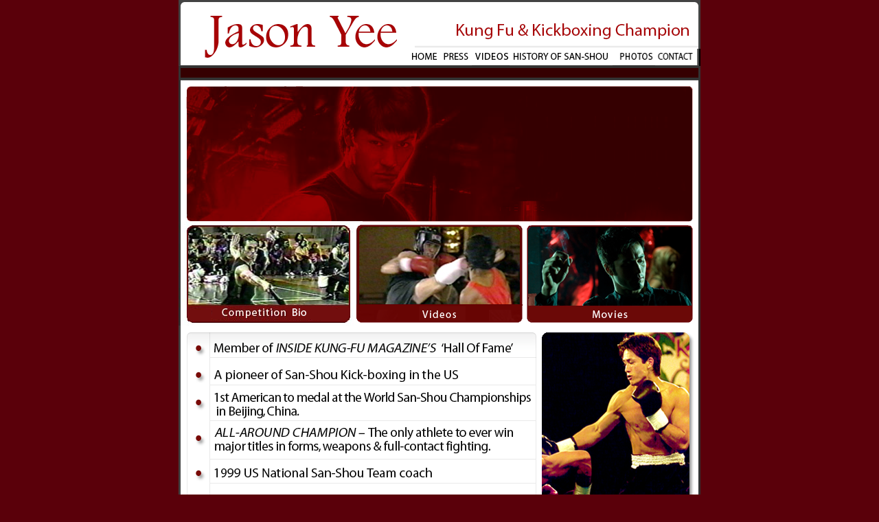

--- FILE ---
content_type: text/html
request_url: http://jasonyeekungfu.com/
body_size: 2045
content:
<!DOCTYPE html PUBLIC "-//W3C//DTD HTML 4.01 Transitional//EN">

<html>

<head>
		<meta http-equiv="Content-Type" content="text/html; charset=ISO-8859-1">
		<meta name="generator" content="Adobe GoLive">
		<title>Jason Yee</title>
		<style type="text/css" media="screen">
		<!--
body { color:http://bigdoor.tv/nbc.htmlblack;
	background-repeat: repeat-x;
	background-attachment: scroll;
	background-image: url();
}
.Links { color: #646464; text-decoration: none }
a:hover { color: #740708; texhttp://bigdoor.tv/orowheat.htmlont-family: sans-serif; line-height: 1.5; text-align: justify }
a:link { text-decoration: none }
-->
		</style>
		<csscriptdict>
			<script type="text/javascript"><!--
function newImage(arg) {
	if (document.images) {
		rslt = new Image();
		rslt.src = arg;
		return rslt;
	}
}
function changeImages() {
	if (document.images && (preloadFlag == true)) {
		for (var i=0; i<changeImages.arguments.length; i+=2) {
			document[changeImages.arguments[i]].src = changeImages.arguments[i+1];
		}
	}
}

// --></script>
		</csscriptdict>
		<csactiondict>
			<script type="text/javascript">
<!--
var preloadFlag = false;
function preloadImages() {
	if (document.images) {
		over_RolloverImage = newImage(/*URL*/'http://bigdoor.tv/jason_website/images/updated/home_red.png');
		over_RolloverImage3 = newImage(/*URL*/'http://bigdoor.tv/jason_website/images/updated/press_red.png');
		over_RolloverImage4 = newImage(/*URL*/'http://bigdoor.tv/jason_website/images/updated/media_red.png');
		over_RolloverImage5 = newImage(/*URL*/'http://bigdoor.tv/jason_website/images/updated/san_shou_red.png');
		over_RolloverImage6 = newImage(/*URL*/'http://bigdoor.tv/jason_website/images/updated/gallery_red.png');
		over_RolloverImage10 = newImage(/*URL*/'http://bigdoor.tv/jason_website/images/updated/contact_red.png');
		over_RolloverImage7 = newImage(/*URL*/'http://bigdoor.tv/jason_website/images/jason_awards_button_o_.png');
		over_RolloverImage8 = newImage(/*URL*/'http://bigdoor.tv/jason_website/images/jason_highlights_button_o_.png');
		over_RolloverImage9 = newImage(/*URL*/'http://bigdoor.tv/jason_website/images/jason_credit_buttons_o_.png');
		over_RolloverImage2 = newImage(/*URL*/'http://bigdoor.tv/jason_website/images/jason_sanshou_button_o_.png');
		preloadFlag = true;
	}
}

function MM_swapImgRestore() { //v3.0
  var i,x,a=document.MM_sr; for(i=0;a&&i<a.length&&(x=a[i])&&x.oSrc;i++) x.src=x.oSrc;
}
function MM_preloadImages() { //v3.0
  var d=document; if(d.images){ if(!d.MM_p) d.MM_p=new Array();
    var i,j=d.MM_p.length,a=MM_preloadImages.arguments; for(i=0; i<a.length; i++)
    if (a[i].indexOf("#")!=0){ d.MM_p[j]=new Image; d.MM_p[j++].src=a[i];}}
}

function MM_findObj(n, d) { //v4.01
  var p,i,x;  if(!d) d=document; if((p=n.indexOf("?"))>0&&parent.frames.length) {
    d=parent.frames[n.substring(p+1)].document; n=n.substring(0,p);}
  if(!(x=d[n])&&d.all) x=d.all[n]; for (i=0;!x&&i<d.forms.length;i++) x=d.forms[i][n];
  for(i=0;!x&&d.layers&&i<d.layers.length;i++) x=MM_findObj(n,d.layers[i].document);
  if(!x && d.getElementById) x=d.getElementById(n); return x;
}

function MM_swapImage() { //v3.0
  var i,j=0,x,a=MM_swapImage.arguments; document.MM_sr=new Array; for(i=0;i<(a.length-2);i+=3)
   if ((x=MM_findObj(a[i]))!=null){document.MM_sr[j++]=x; if(!x.oSrc) x.oSrc=x.src; x.src=a[i+2];}
}
//-->
            </script>
		</csactiondict>
</head>

	<body onLoad="preloadImages();MM_preloadImages('images/updated/press_red.png','images/updated/home_red.png','images/updated/media_red.png','images/updated/san_shou_red.png','images/updated/gallery_red.png','images/updated/contact_red.png','images/jason_awards_button_o_.png','images/jason_highlights_button_o_.png','images/jason_credit_buttons_o_.png','images/jason_sanshou_button_o_.png')" bgcolor="#5a000a" link="white" vlink="white" alink="white" leftmargin="0" marginheight="0" marginwidth="0" topmargin="0">
		<table width="100%" border="0" cellspacing="0" cellpadding="0" height="100%">
			<tr height="100%">
				<td align="center" valign="middle" width="100%" height="100%"><!-- End ImageReady Slices -->
	  <table id="Table_01" width="760" align="center" bgcolor="black" height="783" border="0" cellpadding="0" cellspacing="0">
						<tr>
							<td colspan="10"><img src="images/updated/jason_yee_logo.png" width="760" height="71" alt=""></td>
						</tr>
						<tr>
							<td colspan="10"><img src="images/updated/jason_yee_logo-03.png" alt="" width="329" height="25" border="0"><a href="home.html" onMouseOut="MM_swapImgRestore()" onMouseOver="MM_swapImage('Image27','','images/updated/home_red.png',1)"><img src="images/updated/jason_home_button_o_.png" name="Image27" width="51" height="25" border="0"></a><a href="press_1.html" onMouseOut="MM_swapImgRestore()" onMouseOver="MM_swapImage('Image26','','images/updated/press_red.png',1)"><img src="images/updated/jason_press_button_o_.png" name="Image26" width="47" height="25" border="0"></a><a href="video.html" onMouseOut="MM_swapImgRestore()" onMouseOver="MM_swapImage('Image25','','images/updated/media_red.png',1)"><img src="images/updated/jason_media_button_o_.png" name="Image25" width="55" height="25" border="0"></a><a href="san_shou.html" onMouseOut="MM_swapImgRestore()" onMouseOver="MM_swapImage('Image28','','images/updated/san_shou_red.png',1)"><img src="images/updated/jason_recent_button_o_.png" name="Image28" width="150" height="25" border="0"></a><a href="gallery.html" onMouseOut="MM_swapImgRestore()" onMouseOver="MM_swapImage('Image29','','images/updated/gallery_red.png',1)"><img src="images/updated/jason_gallery_button.png" name="Image29" width="62" height="25" border="0"></a><a href="#" onMouseOut="MM_swapImgRestore()" onMouseOver="MM_swapImage('Image30','','images/updated/contact_red.png',1)"><img src="images/updated/jason_contact_button_o_.png" name="Image30" width="64" height="25" border="0"></a></td>
						</tr>
						<tr>
							<td colspan="10"><img src="images/jason_top_banner.png" width="760" height="227" alt=""></td>
						</tr>
						<tr>
							<td><a href="competition.html" onMouseOut="MM_swapImgRestore()" onMouseOver="MM_swapImage('Image31','','images/jason_awards_button_o_.png',1)"><img src="images/jason_awards_button.png" name="Image31" width="255" height="151" border="0"></a></td>
							<td colspan="5"><a href="video.html" onMouseOut="MM_swapImgRestore()" onMouseOver="MM_swapImage('Image32','','images/jason_highlights_button_o_.png',1)"><img src="images/jason_highlights_button.png" name="Image32" width="249" height="151" border="0"></a></td>
							<td colspan="4"><a href="actor.html" onMouseOut="MM_swapImgRestore()" onMouseOver="MM_swapImage('Image33','','images/jason_credit_buttons_o_.png',1)"><img src="images/jason_credit_buttons.png" name="Image33" width="256" height="151" border="0"></a></td>
						</tr>
						<tr>
							<td colspan="7"><img src="images/jason_text_body.png" width="526" height="307" alt=""></td>
							<td colspan="3"><a href="#" onMouseOut="MM_swapImgRestore()" onMouseOver="MM_swapImage('Image34','','images/jason_sanshou_button_o_.png',1)"><img src="images/jason_sanshou_button.png" name="Image34" width="234" height="307" border="0"></a></td>
						</tr>
						<tr>
							<td><img src="../images/spacer.gif" width="255" height="1" alt=""></td>
							<td><img src="../images/spacer.gif" width="84" height="1" alt=""></td>
							<td><img src="../images/spacer.gif" width="51" height="1" alt=""></td>
							<td><img src="../images/spacer.gif" width="37" height="1" alt=""></td>
							<td><img src="../images/spacer.gif" width="55" height="1" alt=""></td>
							<td><img src="../images/spacer.gif" width="22" height="1" alt=""></td>
							<td><img src="../images/spacer.gif" width="22" height="1" alt=""></td>
							<td><img src="../images/spacer.gif" width="86" height="1" alt=""></td>
							<td><img src="../images/spacer.gif" width="69" height="1" alt=""></td>
							<td><img src="../images/spacer.gif" width="79" height="1" alt=""></td>
						</tr>
						<tr>
							<td colspan="10"></td>
						</tr>
				  </table>
				</td>
			</tr>
	</table>
		<p></p>
</body>

</html>